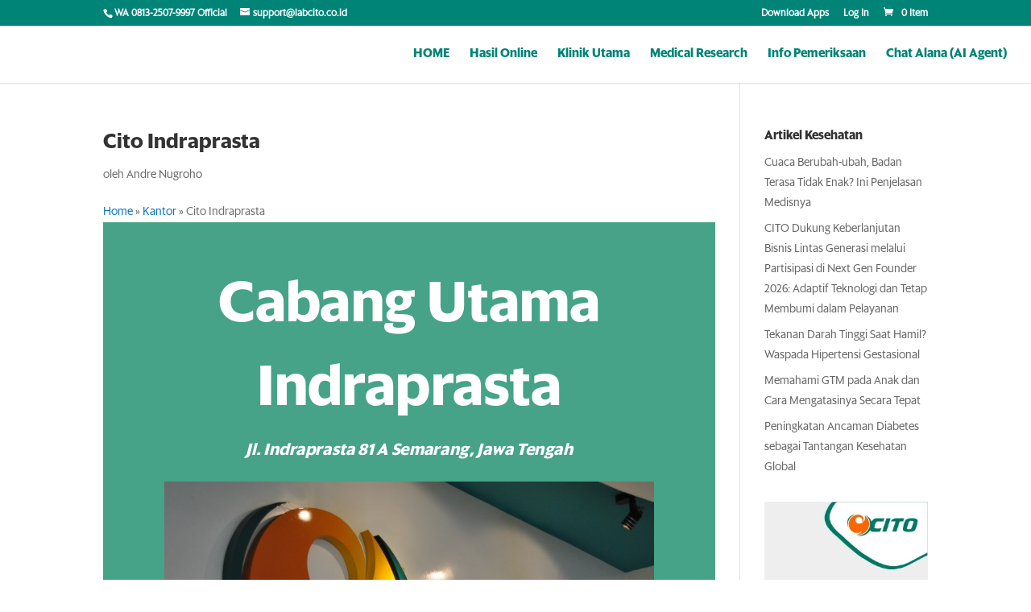

--- FILE ---
content_type: text/html; charset=UTF-8
request_url: https://labcito.co.id/cito-indraprasta/
body_size: 14729
content:
<!DOCTYPE html>
<html lang="id-ID">
	
<head> 
	<!-- Meta Pixel Code -->

<script>// <![CDATA[ !function(f,b,e,v,n,t,s) {if(f.fbq)return;n=f.fbq=function(){n.callMethod? n.callMethod.apply(n,arguments):n.queue.push(arguments)}; if(!f._fbq)f._fbq=n;n.push=n;n.loaded=!0;n.version='2.0'; n.queue=[];t=b.createElement(e);t.async=!0; t.src=v;s=b.getElementsByTagName(e)[0]; s.parentNode.insertBefore(t,s)}(window, document,'script', 'https://connect.facebook.net/en_US/fbevents.js'); fbq('init', '2356938437950798'); fbq('track', 'PageView'); // ]]></script>

<noscript><img height="1" width="1" style="display:none" src="https://www.facebook.com/tr?id=2356938437950798&ev=PageView&noscript=1" /></noscript>
<!-- End Meta Pixel Code -->
	<meta name="facebook-domain-verification" content="gfm8t22fhsrnr73wmaur7821mllrt7" />
<meta http-equiv="X-UA-Compatible" content="IE=edge">
	<link rel="pingback" href="https://labcito.co.id/xmlrpc.php" />

	<script type="text/javascript">
		document.documentElement.className = 'js';
	</script>

	<title>Cito Indraprasta - Laboratorium Medis - Klinik Utama CITO</title>
<style id="et-divi-userfonts">@font-face { font-family: "Sanomat Bold"; font-display: swap;  src: url("https://labcito.co.id/wp-content/uploads/et-fonts/SanomatSans-Bold.otf") format("opentype"); }@font-face { font-family: "Sanomat Regular"; font-display: swap;  src: url("https://labcito.co.id/wp-content/uploads/et-fonts/SanomatSans-Regular.otf") format("opentype"); }</style>

<meta name="description" content="Cito Cabang Indraprasta merupakan Laboratorium tingkat Utama yang dapat melayani seluruh kebutuhan anda mengenai pemeriksaan kesehatan dan medical check up"/>
<link rel="canonical" href="https://labcito.co.id/cito-indraprasta/" />
<meta property="og:locale" content="id_ID" />
<meta property="og:type" content="article" />
<meta property="og:title" content="Cito Indraprasta - Laboratorium Medis - Klinik Utama CITO" />
<meta property="og:description" content="Cito Cabang Indraprasta merupakan Laboratorium tingkat Utama yang dapat melayani seluruh kebutuhan anda mengenai pemeriksaan kesehatan dan medical check up" />
<meta property="og:url" content="https://labcito.co.id/cito-indraprasta/" />
<meta property="og:site_name" content="Laboratorium Medis - Klinik Utama CITO" />
<meta property="article:publisher" content="https://fb.me/labcito" />
<meta property="article:section" content="Kantor" />
<meta property="article:published_time" content="2015-04-09T03:18:05+07:00" />
<meta property="article:modified_time" content="2024-07-09T01:57:39+07:00" />
<meta property="og:updated_time" content="2024-07-09T01:57:39+07:00" />
<meta name="twitter:card" content="summary" />
<meta name="twitter:description" content="Cito Cabang Indraprasta merupakan Laboratorium tingkat Utama yang dapat melayani seluruh kebutuhan anda mengenai pemeriksaan kesehatan dan medical check up" />
<meta name="twitter:title" content="Cito Indraprasta - Laboratorium Medis - Klinik Utama CITO" />
<script type='application/ld+json' class='yoast-schema-graph yoast-schema-graph--main'>{"@context":"https://schema.org","@graph":[{"@type":"Organization","@id":"https://labcito.co.id/#organization","name":"Laboratorium Medis & Klinik Utama CITO","url":"https://labcito.co.id/","sameAs":["https://fb.me/labcito","https://instagram.com/labcito","https://youtube.com/@tvcito"],"logo":{"@type":"ImageObject","@id":"https://labcito.co.id/#logo","url":"https://labcito.co.id/wp-content/uploads/2022/01/WhatsApp_Image_2021-02-09_at_11.52.01-removebg-preview.png","width":547,"height":225,"caption":"Laboratorium Medis & Klinik Utama CITO"},"image":{"@id":"https://labcito.co.id/#logo"}},{"@type":"WebSite","@id":"https://labcito.co.id/#website","url":"https://labcito.co.id/","name":"Laboratorium Medis - Klinik Utama CITO","publisher":{"@id":"https://labcito.co.id/#organization"},"potentialAction":{"@type":"SearchAction","target":"https://labcito.co.id/?s={search_term_string}","query-input":"required name=search_term_string"}},{"@type":"WebPage","@id":"https://labcito.co.id/cito-indraprasta/#webpage","url":"https://labcito.co.id/cito-indraprasta/","inLanguage":"id-ID","name":"Cito Indraprasta - Laboratorium Medis - Klinik Utama CITO","isPartOf":{"@id":"https://labcito.co.id/#website"},"datePublished":"2015-04-09T03:18:05+07:00","dateModified":"2024-07-09T01:57:39+07:00","description":"Cito Cabang Indraprasta merupakan Laboratorium tingkat Utama yang dapat melayani seluruh kebutuhan anda mengenai pemeriksaan kesehatan dan medical check up","breadcrumb":{"@id":"https://labcito.co.id/cito-indraprasta/#breadcrumb"}},{"@type":"BreadcrumbList","@id":"https://labcito.co.id/cito-indraprasta/#breadcrumb","itemListElement":[{"@type":"ListItem","position":1,"item":{"@type":"WebPage","@id":"https://labcito.co.id/","url":"https://labcito.co.id/","name":"Home"}},{"@type":"ListItem","position":2,"item":{"@type":"WebPage","@id":"https://labcito.co.id/category/kantor/","url":"https://labcito.co.id/category/kantor/","name":"Kantor"}},{"@type":"ListItem","position":3,"item":{"@type":"WebPage","@id":"https://labcito.co.id/cito-indraprasta/","url":"https://labcito.co.id/cito-indraprasta/","name":"Cito Indraprasta"}}]},{"@type":"Article","@id":"https://labcito.co.id/cito-indraprasta/#article","isPartOf":{"@id":"https://labcito.co.id/cito-indraprasta/#webpage"},"author":{"@id":"https://labcito.co.id/#/schema/person/852b2d49ec95f6cfff5ab064b86845a0"},"headline":"Cito Indraprasta","datePublished":"2015-04-09T03:18:05+07:00","dateModified":"2024-07-09T01:57:39+07:00","commentCount":0,"mainEntityOfPage":{"@id":"https://labcito.co.id/cito-indraprasta/#webpage"},"publisher":{"@id":"https://labcito.co.id/#organization"},"articleSection":"Kantor"},{"@type":["Person"],"@id":"https://labcito.co.id/#/schema/person/852b2d49ec95f6cfff5ab064b86845a0","name":"Andre Nugroho","image":{"@type":"ImageObject","@id":"https://labcito.co.id/#authorlogo","url":"https://secure.gravatar.com/avatar/31f160c124c79768f3ffcbc39c135f4a?s=96&d=mm&r=g","caption":"Andre Nugroho"},"sameAs":[]}]}</script>
<!-- / Yoast SEO Premium plugin. -->

<link rel='dns-prefetch' href='//ajax.googleapis.com' />
<link rel='dns-prefetch' href='//fonts.googleapis.com' />
<link rel='dns-prefetch' href='//s.w.org' />
<link rel="alternate" type="application/rss+xml" title="Laboratorium Medis - Klinik Utama CITO &raquo; Feed" href="https://labcito.co.id/feed/" />
<link rel="alternate" type="application/rss+xml" title="Laboratorium Medis - Klinik Utama CITO &raquo; Umpan Komentar" href="https://labcito.co.id/comments/feed/" />
		<script type="text/javascript">
			window._wpemojiSettings = {"baseUrl":"https:\/\/s.w.org\/images\/core\/emoji\/13.0.0\/72x72\/","ext":".png","svgUrl":"https:\/\/s.w.org\/images\/core\/emoji\/13.0.0\/svg\/","svgExt":".svg","source":{"concatemoji":"https:\/\/labcito.co.id\/wp-includes\/js\/wp-emoji-release.min.js?ver=5.5.17"}};
			!function(e,a,t){var n,r,o,i=a.createElement("canvas"),p=i.getContext&&i.getContext("2d");function s(e,t){var a=String.fromCharCode;p.clearRect(0,0,i.width,i.height),p.fillText(a.apply(this,e),0,0);e=i.toDataURL();return p.clearRect(0,0,i.width,i.height),p.fillText(a.apply(this,t),0,0),e===i.toDataURL()}function c(e){var t=a.createElement("script");t.src=e,t.defer=t.type="text/javascript",a.getElementsByTagName("head")[0].appendChild(t)}for(o=Array("flag","emoji"),t.supports={everything:!0,everythingExceptFlag:!0},r=0;r<o.length;r++)t.supports[o[r]]=function(e){if(!p||!p.fillText)return!1;switch(p.textBaseline="top",p.font="600 32px Arial",e){case"flag":return s([127987,65039,8205,9895,65039],[127987,65039,8203,9895,65039])?!1:!s([55356,56826,55356,56819],[55356,56826,8203,55356,56819])&&!s([55356,57332,56128,56423,56128,56418,56128,56421,56128,56430,56128,56423,56128,56447],[55356,57332,8203,56128,56423,8203,56128,56418,8203,56128,56421,8203,56128,56430,8203,56128,56423,8203,56128,56447]);case"emoji":return!s([55357,56424,8205,55356,57212],[55357,56424,8203,55356,57212])}return!1}(o[r]),t.supports.everything=t.supports.everything&&t.supports[o[r]],"flag"!==o[r]&&(t.supports.everythingExceptFlag=t.supports.everythingExceptFlag&&t.supports[o[r]]);t.supports.everythingExceptFlag=t.supports.everythingExceptFlag&&!t.supports.flag,t.DOMReady=!1,t.readyCallback=function(){t.DOMReady=!0},t.supports.everything||(n=function(){t.readyCallback()},a.addEventListener?(a.addEventListener("DOMContentLoaded",n,!1),e.addEventListener("load",n,!1)):(e.attachEvent("onload",n),a.attachEvent("onreadystatechange",function(){"complete"===a.readyState&&t.readyCallback()})),(n=t.source||{}).concatemoji?c(n.concatemoji):n.wpemoji&&n.twemoji&&(c(n.twemoji),c(n.wpemoji)))}(window,document,window._wpemojiSettings);
		</script>
		<meta content="Divi v.4.6.5" name="generator"/><style type="text/css">
img.wp-smiley,
img.emoji {
	display: inline !important;
	border: none !important;
	box-shadow: none !important;
	height: 1em !important;
	width: 1em !important;
	margin: 0 .07em !important;
	vertical-align: -0.1em !important;
	background: none !important;
	padding: 0 !important;
}
</style>
	<link rel='stylesheet' id='wp-block-library-css'  href='https://labcito.co.id/wp-includes/css/dist/block-library/style.min.css?ver=5.5.17' type='text/css' media='all' />
<link rel='stylesheet' id='wc-block-vendors-style-css'  href='https://labcito.co.id/wp-content/plugins/woocommerce/packages/woocommerce-blocks/build/vendors-style.css?ver=3.4.0' type='text/css' media='all' />
<link rel='stylesheet' id='wc-block-style-css'  href='https://labcito.co.id/wp-content/plugins/woocommerce/packages/woocommerce-blocks/build/style.css?ver=3.4.0' type='text/css' media='all' />
<link rel='stylesheet' id='cf7-styler-for-divi-css'  href='https://labcito.co.id/wp-content/plugins/cf7-styler-for-divi/dist/css/builder4.css?ver=2.3.4' type='text/css' media='all' />
<link rel='stylesheet' id='contact-form-7-css'  href='https://labcito.co.id/wp-content/plugins/contact-form-7/includes/css/styles.css?ver=5.3' type='text/css' media='all' />
<link rel='stylesheet' id='jquery-ui-theme-css'  href='https://ajax.googleapis.com/ajax/libs/jqueryui/1.11.4/themes/ui-darkness/jquery-ui.min.css?ver=1.11.4' type='text/css' media='all' />
<link rel='stylesheet' id='jquery-ui-timepicker-css'  href='https://labcito.co.id/wp-content/plugins/contact-form-7-datepicker/js/jquery-ui-timepicker/jquery-ui-timepicker-addon.min.css?ver=5.5.17' type='text/css' media='all' />
<link rel='stylesheet' id='wpa-css-css'  href='https://labcito.co.id/wp-content/plugins/honeypot/includes/css/wpa.css?ver=2.3.03' type='text/css' media='all' />
<link rel='stylesheet' id='woocommerce-layout-css'  href='https://labcito.co.id/wp-content/plugins/woocommerce/assets/css/woocommerce-layout.css?ver=4.6.1' type='text/css' media='all' />
<link rel='stylesheet' id='woocommerce-smallscreen-css'  href='https://labcito.co.id/wp-content/plugins/woocommerce/assets/css/woocommerce-smallscreen.css?ver=4.6.1' type='text/css' media='only screen and (max-width: 768px)' />
<link rel='stylesheet' id='woocommerce-general-css'  href='https://labcito.co.id/wp-content/plugins/woocommerce/assets/css/woocommerce.css?ver=4.6.1' type='text/css' media='all' />
<style id='woocommerce-inline-inline-css' type='text/css'>
.woocommerce form .form-row .required { visibility: visible; }
</style>
<link rel='stylesheet' id='wdcl-core-css'  href='https://labcito.co.id/wp-content/plugins/wow-carousel-for-divi-lite/assets/css/core.min.css?ver=1.2.12' type='text/css' media='all' />
<link rel='stylesheet' id='wdcl-slick-css'  href='https://labcito.co.id/wp-content/plugins/wow-carousel-for-divi-lite/assets/css/slick.min.css?ver=1.2.12' type='text/css' media='all' />
<link rel='stylesheet' id='wdcl-magnific-css'  href='https://labcito.co.id/wp-content/plugins/wow-carousel-for-divi-lite/assets/css/magnific-popup.min.css?ver=1.2.12' type='text/css' media='all' />
<link rel='stylesheet' id='mc4wp-form-themes-css'  href='https://labcito.co.id/wp-content/plugins/mailchimp-for-wp/assets/css/form-themes.css?ver=4.9.3' type='text/css' media='all' />
<link rel='stylesheet' id='xendit_pg_style-css'  href='https://labcito.co.id/wp-content/plugins/woo-xendit-virtual-accounts/assets/css/xendit-pg-style.css?ver=1.0.1' type='text/css' media='all' />
<link rel='stylesheet' id='divi-style-css'  href='https://labcito.co.id/wp-content/themes/Divi/style.css?ver=4.6.5' type='text/css' media='all' />
<link rel='stylesheet' id='wow-divi-carousel-lite-styles-css'  href='https://labcito.co.id/wp-content/plugins/wow-carousel-for-divi-lite/styles/style.min.css?ver=1.2.12' type='text/css' media='all' />
<link rel='stylesheet' id='et-builder-googlefonts-cached-css'  href='https://fonts.googleapis.com/css?family=Poppins:100,100italic,200,200italic,300,300italic,regular,italic,500,500italic,600,600italic,700,700italic,800,800italic,900,900italic|Montserrat:100,100italic,200,200italic,300,300italic,regular,italic,500,500italic,600,600italic,700,700italic,800,800italic,900,900italic&#038;subset=latin,latin-ext&#038;display=swap' type='text/css' media='all' />
<link rel='stylesheet' id='easy_table_style-css'  href='https://labcito.co.id/wp-content/plugins/easy-table/themes/default/style.css?ver=1.8' type='text/css' media='all' />
<link rel='stylesheet' id='dashicons-css'  href='https://labcito.co.id/wp-includes/css/dashicons.min.css?ver=5.5.17' type='text/css' media='all' />
<link rel='stylesheet' id='um_fonticons_ii-css'  href='https://labcito.co.id/wp-content/plugins/ultimate-member/assets/css/um-fonticons-ii.css?ver=2.1.11' type='text/css' media='all' />
<link rel='stylesheet' id='um_fonticons_fa-css'  href='https://labcito.co.id/wp-content/plugins/ultimate-member/assets/css/um-fonticons-fa.css?ver=2.1.11' type='text/css' media='all' />
<link rel='stylesheet' id='select2-css'  href='https://labcito.co.id/wp-content/plugins/ultimate-member/assets/css/select2/select2.min.css?ver=2.1.11' type='text/css' media='all' />
<link rel='stylesheet' id='um_crop-css'  href='https://labcito.co.id/wp-content/plugins/ultimate-member/assets/css/um-crop.css?ver=2.1.11' type='text/css' media='all' />
<link rel='stylesheet' id='um_modal-css'  href='https://labcito.co.id/wp-content/plugins/ultimate-member/assets/css/um-modal.css?ver=2.1.11' type='text/css' media='all' />
<link rel='stylesheet' id='um_styles-css'  href='https://labcito.co.id/wp-content/plugins/ultimate-member/assets/css/um-styles.css?ver=2.1.11' type='text/css' media='all' />
<link rel='stylesheet' id='um_profile-css'  href='https://labcito.co.id/wp-content/plugins/ultimate-member/assets/css/um-profile.css?ver=2.1.11' type='text/css' media='all' />
<link rel='stylesheet' id='um_account-css'  href='https://labcito.co.id/wp-content/plugins/ultimate-member/assets/css/um-account.css?ver=2.1.11' type='text/css' media='all' />
<link rel='stylesheet' id='um_misc-css'  href='https://labcito.co.id/wp-content/plugins/ultimate-member/assets/css/um-misc.css?ver=2.1.11' type='text/css' media='all' />
<link rel='stylesheet' id='um_fileupload-css'  href='https://labcito.co.id/wp-content/plugins/ultimate-member/assets/css/um-fileupload.css?ver=2.1.11' type='text/css' media='all' />
<link rel='stylesheet' id='um_datetime-css'  href='https://labcito.co.id/wp-content/plugins/ultimate-member/assets/css/pickadate/default.css?ver=2.1.11' type='text/css' media='all' />
<link rel='stylesheet' id='um_datetime_date-css'  href='https://labcito.co.id/wp-content/plugins/ultimate-member/assets/css/pickadate/default.date.css?ver=2.1.11' type='text/css' media='all' />
<link rel='stylesheet' id='um_datetime_time-css'  href='https://labcito.co.id/wp-content/plugins/ultimate-member/assets/css/pickadate/default.time.css?ver=2.1.11' type='text/css' media='all' />
<link rel='stylesheet' id='um_raty-css'  href='https://labcito.co.id/wp-content/plugins/ultimate-member/assets/css/um-raty.css?ver=2.1.11' type='text/css' media='all' />
<link rel='stylesheet' id='um_scrollbar-css'  href='https://labcito.co.id/wp-content/plugins/ultimate-member/assets/css/simplebar.css?ver=2.1.11' type='text/css' media='all' />
<link rel='stylesheet' id='um_tipsy-css'  href='https://labcito.co.id/wp-content/plugins/ultimate-member/assets/css/um-tipsy.css?ver=2.1.11' type='text/css' media='all' />
<link rel='stylesheet' id='um_responsive-css'  href='https://labcito.co.id/wp-content/plugins/ultimate-member/assets/css/um-responsive.css?ver=2.1.11' type='text/css' media='all' />
<link rel='stylesheet' id='um_default_css-css'  href='https://labcito.co.id/wp-content/plugins/ultimate-member/assets/css/um-old-default.css?ver=2.1.11' type='text/css' media='all' />
<link rel='stylesheet' id='um_old_css-css'  href='https://labcito.co.id/wp-content/plugins/ultimate-member/../../uploads/ultimatemember/um_old_settings.css?ver=5.5.17' type='text/css' media='all' />
<script type='text/javascript' src='https://labcito.co.id/wp-includes/js/jquery/jquery.js?ver=1.12.4-wp' id='jquery-core-js'></script>
<script type='text/javascript' src='https://labcito.co.id/wp-content/themes/Divi/core/admin/js/es6-promise.auto.min.js?ver=5.5.17' id='es6-promise-js'></script>
<script type='text/javascript' id='et-core-api-spam-recaptcha-js-extra'>
/* <![CDATA[ */
var et_core_api_spam_recaptcha = {"site_key":"","page_action":{"action":"cito_indraprasta"}};
/* ]]> */
</script>
<script type='text/javascript' src='https://labcito.co.id/wp-content/themes/Divi/core/admin/js/recaptcha.js?ver=5.5.17' id='et-core-api-spam-recaptcha-js'></script>
<script type='text/javascript' src='https://labcito.co.id/wp-content/plugins/ultimate-member/assets/js/um-gdpr.min.js?ver=2.1.11' id='um-gdpr-js'></script>
<link rel="https://api.w.org/" href="https://labcito.co.id/wp-json/" /><link rel="alternate" type="application/json" href="https://labcito.co.id/wp-json/wp/v2/posts/1999" /><link rel="EditURI" type="application/rsd+xml" title="RSD" href="https://labcito.co.id/xmlrpc.php?rsd" />
<link rel="wlwmanifest" type="application/wlwmanifest+xml" href="https://labcito.co.id/wp-includes/wlwmanifest.xml" /> 
<meta name="generator" content="WordPress 5.5.17" />
<meta name="generator" content="WooCommerce 4.6.1" />
<link rel='shortlink' href='https://labcito.co.id/?p=1999' />
<link rel="alternate" type="application/json+oembed" href="https://labcito.co.id/wp-json/oembed/1.0/embed?url=https%3A%2F%2Flabcito.co.id%2Fcito-indraprasta%2F" />
<link rel="alternate" type="text/xml+oembed" href="https://labcito.co.id/wp-json/oembed/1.0/embed?url=https%3A%2F%2Flabcito.co.id%2Fcito-indraprasta%2F&#038;format=xml" />
		<style type="text/css">
			.um_request_name {
				display: none !important;
			}
		</style>
	<meta name="viewport" content="width=device-width, initial-scale=1.0, maximum-scale=1.0, user-scalable=0" />	<noscript><style>.woocommerce-product-gallery{ opacity: 1 !important; }</style></noscript>
	<style type="text/css" id="custom-background-css">
body.custom-background { background-color: #ffffff; }
</style>
	<!-- Google tag (gtag.js) -->
<script async src="https://www.googletagmanager.com/gtag/js?id=G-CJ915SYQLE"></script>
<script>
  window.dataLayer = window.dataLayer || [];
  function gtag(){dataLayer.push(arguments);}
  gtag('js', new Date());

  gtag('config', 'G-CJ915SYQLE');
</script><link rel="icon" href="https://labcito.co.id/wp-content/uploads/2022/12/cropped-CITOFavicon2-32x32.png" sizes="32x32" />
<link rel="icon" href="https://labcito.co.id/wp-content/uploads/2022/12/cropped-CITOFavicon2-192x192.png" sizes="192x192" />
<link rel="apple-touch-icon" href="https://labcito.co.id/wp-content/uploads/2022/12/cropped-CITOFavicon2-180x180.png" />
<meta name="msapplication-TileImage" content="https://labcito.co.id/wp-content/uploads/2022/12/cropped-CITOFavicon2-270x270.png" />
<style id="et-divi-customizer-global-cached-inline-styles">body{color:#6d6d6d}body{line-height:1.8em}.woocommerce #respond input#submit,.woocommerce-page #respond input#submit,.woocommerce #content input.button,.woocommerce-page #content input.button,.woocommerce-message,.woocommerce-error,.woocommerce-info{background:#008477!important}#et_search_icon:hover,.mobile_menu_bar:before,.mobile_menu_bar:after,.et_toggle_slide_menu:after,.et-social-icon a:hover,.et_pb_sum,.et_pb_pricing li a,.et_pb_pricing_table_button,.et_overlay:before,.entry-summary p.price ins,.woocommerce div.product span.price,.woocommerce-page div.product span.price,.woocommerce #content div.product span.price,.woocommerce-page #content div.product span.price,.woocommerce div.product p.price,.woocommerce-page div.product p.price,.woocommerce #content div.product p.price,.woocommerce-page #content div.product p.price,.et_pb_member_social_links a:hover,.woocommerce .star-rating span:before,.woocommerce-page .star-rating span:before,.et_pb_widget li a:hover,.et_pb_filterable_portfolio .et_pb_portfolio_filters li a.active,.et_pb_filterable_portfolio .et_pb_portofolio_pagination ul li a.active,.et_pb_gallery .et_pb_gallery_pagination ul li a.active,.wp-pagenavi span.current,.wp-pagenavi a:hover,.nav-single a,.tagged_as a,.posted_in a{color:#008477}.et_pb_contact_submit,.et_password_protected_form .et_submit_button,.et_pb_bg_layout_light .et_pb_newsletter_button,.comment-reply-link,.form-submit .et_pb_button,.et_pb_bg_layout_light .et_pb_promo_button,.et_pb_bg_layout_light .et_pb_more_button,.woocommerce a.button.alt,.woocommerce-page a.button.alt,.woocommerce button.button.alt,.woocommerce button.button.alt.disabled,.woocommerce-page button.button.alt,.woocommerce-page button.button.alt.disabled,.woocommerce input.button.alt,.woocommerce-page input.button.alt,.woocommerce #respond input#submit.alt,.woocommerce-page #respond input#submit.alt,.woocommerce #content input.button.alt,.woocommerce-page #content input.button.alt,.woocommerce a.button,.woocommerce-page a.button,.woocommerce button.button,.woocommerce-page button.button,.woocommerce input.button,.woocommerce-page input.button,.et_pb_contact p input[type="checkbox"]:checked+label i:before,.et_pb_bg_layout_light.et_pb_module.et_pb_button{color:#008477}.footer-widget h4{color:#008477}.et-search-form,.nav li ul,.et_mobile_menu,.footer-widget li:before,.et_pb_pricing li:before,blockquote{border-color:#008477}.et_pb_counter_amount,.et_pb_featured_table .et_pb_pricing_heading,.et_quote_content,.et_link_content,.et_audio_content,.et_pb_post_slider.et_pb_bg_layout_dark,.et_slide_in_menu_container,.et_pb_contact p input[type="radio"]:checked+label i:before{background-color:#008477}a{color:#0c71c3}.nav li ul{border-color:#05a189}#top-header,#et-secondary-nav li ul{background-color:#008477}.et_header_style_centered .mobile_nav .select_page,.et_header_style_split .mobile_nav .select_page,.et_nav_text_color_light #top-menu>li>a,.et_nav_text_color_dark #top-menu>li>a,#top-menu a,.et_mobile_menu li a,.et_nav_text_color_light .et_mobile_menu li a,.et_nav_text_color_dark .et_mobile_menu li a,#et_search_icon:before,.et_search_form_container input,span.et_close_search_field:after,#et-top-navigation .et-cart-info{color:#008477}.et_search_form_container input::-moz-placeholder{color:#008477}.et_search_form_container input::-webkit-input-placeholder{color:#008477}.et_search_form_container input:-ms-input-placeholder{color:#008477}#top-menu li a{font-size:15px}body.et_vertical_nav .container.et_search_form_container .et-search-form input{font-size:15px!important}#top-menu li.current-menu-ancestor>a,#top-menu li.current-menu-item>a,#top-menu li.current_page_item>a,.et_color_scheme_red #top-menu li.current-menu-ancestor>a,.et_color_scheme_red #top-menu li.current-menu-item>a,.et_color_scheme_red #top-menu li.current_page_item>a,.et_color_scheme_pink #top-menu li.current-menu-ancestor>a,.et_color_scheme_pink #top-menu li.current-menu-item>a,.et_color_scheme_pink #top-menu li.current_page_item>a,.et_color_scheme_orange #top-menu li.current-menu-ancestor>a,.et_color_scheme_orange #top-menu li.current-menu-item>a,.et_color_scheme_orange #top-menu li.current_page_item>a,.et_color_scheme_green #top-menu li.current-menu-ancestor>a,.et_color_scheme_green #top-menu li.current-menu-item>a,.et_color_scheme_green #top-menu li.current_page_item>a{color:#ff6600}#main-footer{background-color:#008254}#footer-widgets .footer-widget a,#footer-widgets .footer-widget li a,#footer-widgets .footer-widget li a:hover{color:#ffffff}.footer-widget{color:#ffffff}#main-footer .footer-widget h4{color:#008477}.footer-widget li:before{border-color:#ffffff}.footer-widget,.footer-widget li,.footer-widget li a,#footer-info{font-size:15px}.footer-widget .et_pb_widget div,.footer-widget .et_pb_widget ul,.footer-widget .et_pb_widget ol,.footer-widget .et_pb_widget label{line-height:1.6em}#footer-widgets .footer-widget li:before{top:9px}.bottom-nav,.bottom-nav a,.bottom-nav li.current-menu-item a{color:#ffffff}#et-footer-nav .bottom-nav li.current-menu-item a{color:#ffffff}#footer-info,#footer-info a{color:#ffffff}#footer-info{font-size:13px}#footer-bottom .et-social-icon a{color:#ffffff}body .et_pb_button,.woocommerce a.button.alt,.woocommerce-page a.button.alt,.woocommerce button.button.alt,.woocommerce button.button.alt.disabled,.woocommerce-page button.button.alt,.woocommerce-page button.button.alt.disabled,.woocommerce input.button.alt,.woocommerce-page input.button.alt,.woocommerce #respond input#submit.alt,.woocommerce-page #respond input#submit.alt,.woocommerce #content input.button.alt,.woocommerce-page #content input.button.alt,.woocommerce a.button,.woocommerce-page a.button,.woocommerce button.button,.woocommerce-page button.button,.woocommerce input.button,.woocommerce-page input.button,.woocommerce #respond input#submit,.woocommerce-page #respond input#submit,.woocommerce #content input.button,.woocommerce-page #content input.button,.woocommerce-message a.button.wc-forward{font-size:16px;background-color:#007a65;border-width:0px!important;border-radius:5px}body.et_pb_button_helper_class .et_pb_button,body.et_pb_button_helper_class .et_pb_module.et_pb_button,.woocommerce.et_pb_button_helper_class a.button.alt,.woocommerce-page.et_pb_button_helper_class a.button.alt,.woocommerce.et_pb_button_helper_class button.button.alt,.woocommerce.et_pb_button_helper_class button.button.alt.disabled,.woocommerce-page.et_pb_button_helper_class button.button.alt,.woocommerce-page.et_pb_button_helper_class button.button.alt.disabled,.woocommerce.et_pb_button_helper_class input.button.alt,.woocommerce-page.et_pb_button_helper_class input.button.alt,.woocommerce.et_pb_button_helper_class #respond input#submit.alt,.woocommerce-page.et_pb_button_helper_class #respond input#submit.alt,.woocommerce.et_pb_button_helper_class #content input.button.alt,.woocommerce-page.et_pb_button_helper_class #content input.button.alt,.woocommerce.et_pb_button_helper_class a.button,.woocommerce-page.et_pb_button_helper_class a.button,.woocommerce.et_pb_button_helper_class button.button,.woocommerce-page.et_pb_button_helper_class button.button,.woocommerce.et_pb_button_helper_class input.button,.woocommerce-page.et_pb_button_helper_class input.button,.woocommerce.et_pb_button_helper_class #respond input#submit,.woocommerce-page.et_pb_button_helper_class #respond input#submit,.woocommerce.et_pb_button_helper_class #content input.button,.woocommerce-page.et_pb_button_helper_class #content input.button{color:#ffffff}body .et_pb_button:after,.woocommerce a.button.alt:after,.woocommerce-page a.button.alt:after,.woocommerce button.button.alt:after,.woocommerce-page button.button.alt:after,.woocommerce input.button.alt:after,.woocommerce-page input.button.alt:after,.woocommerce #respond input#submit.alt:after,.woocommerce-page #respond input#submit.alt:after,.woocommerce #content input.button.alt:after,.woocommerce-page #content input.button.alt:after,.woocommerce a.button:after,.woocommerce-page a.button:after,.woocommerce button.button:after,.woocommerce-page button.button:after,.woocommerce input.button:after,.woocommerce-page input.button:after,.woocommerce #respond input#submit:after,.woocommerce-page #respond input#submit:after,.woocommerce #content input.button:after,.woocommerce-page #content input.button:after{font-size:25.6px}body .et_pb_button:hover,.woocommerce a.button.alt:hover,.woocommerce-page a.button.alt:hover,.woocommerce button.button.alt:hover,.woocommerce button.button.alt.disabled:hover,.woocommerce-page button.button.alt:hover,.woocommerce-page button.button.alt.disabled:hover,.woocommerce input.button.alt:hover,.woocommerce-page input.button.alt:hover,.woocommerce #respond input#submit.alt:hover,.woocommerce-page #respond input#submit.alt:hover,.woocommerce #content input.button.alt:hover,.woocommerce-page #content input.button.alt:hover,.woocommerce a.button:hover,.woocommerce-page a.button:hover,.woocommerce button.button:hover,.woocommerce-page button.button:hover,.woocommerce input.button:hover,.woocommerce-page input.button:hover,.woocommerce #respond input#submit:hover,.woocommerce-page #respond input#submit:hover,.woocommerce #content input.button:hover,.woocommerce-page #content input.button:hover{color:#777777!important;background-color:rgba(224,224,224,0.92)!important;border-radius:5px}h1,h2,h3,h4,h5,h6,.et_quote_content blockquote p,.et_pb_slide_description .et_pb_slide_title{font-weight:bold;font-style:normal;text-transform:none;text-decoration:none;line-height:1.5em}body #page-container .et_slide_in_menu_container{background:#cd9f34}@media only screen and (min-width:981px){.et_header_style_left #et-top-navigation,.et_header_style_split #et-top-navigation{padding:29px 0 0 0}.et_header_style_left #et-top-navigation nav>ul>li>a,.et_header_style_split #et-top-navigation nav>ul>li>a{padding-bottom:29px}.et_header_style_split .centered-inline-logo-wrap{width:58px;margin:-58px 0}.et_header_style_split .centered-inline-logo-wrap #logo{max-height:58px}.et_pb_svg_logo.et_header_style_split .centered-inline-logo-wrap #logo{height:58px}.et_header_style_centered #top-menu>li>a{padding-bottom:10px}.et_header_style_slide #et-top-navigation,.et_header_style_fullscreen #et-top-navigation{padding:20px 0 20px 0!important}.et_header_style_centered #main-header .logo_container{height:58px}.et_header_style_centered.et_hide_primary_logo #main-header:not(.et-fixed-header) .logo_container,.et_header_style_centered.et_hide_fixed_logo #main-header.et-fixed-header .logo_container{height:10.44px}.et_header_style_left .et-fixed-header #et-top-navigation,.et_header_style_split .et-fixed-header #et-top-navigation{padding:28px 0 0 0}.et_header_style_left .et-fixed-header #et-top-navigation nav>ul>li>a,.et_header_style_split .et-fixed-header #et-top-navigation nav>ul>li>a{padding-bottom:28px}.et_header_style_centered header#main-header.et-fixed-header .logo_container{height:55px}.et_header_style_split #main-header.et-fixed-header .centered-inline-logo-wrap{width:55px;margin:-55px 0}.et_header_style_split .et-fixed-header .centered-inline-logo-wrap #logo{max-height:55px}.et_pb_svg_logo.et_header_style_split .et-fixed-header .centered-inline-logo-wrap #logo{height:55px}.et_header_style_slide .et-fixed-header #et-top-navigation,.et_header_style_fullscreen .et-fixed-header #et-top-navigation{padding:19px 0 19px 0!important}.et-fixed-header#top-header,.et-fixed-header#top-header #et-secondary-nav li ul{background-color:#008477}.et-fixed-header #top-menu li a{font-size:13px}.et-fixed-header #top-menu a,.et-fixed-header #et_search_icon:before,.et-fixed-header #et_top_search .et-search-form input,.et-fixed-header .et_search_form_container input,.et-fixed-header .et_close_search_field:after,.et-fixed-header #et-top-navigation .et-cart-info{color:#008477!important}.et-fixed-header .et_search_form_container input::-moz-placeholder{color:#008477!important}.et-fixed-header .et_search_form_container input::-webkit-input-placeholder{color:#008477!important}.et-fixed-header .et_search_form_container input:-ms-input-placeholder{color:#008477!important}.et-fixed-header #top-menu li.current-menu-ancestor>a,.et-fixed-header #top-menu li.current-menu-item>a,.et-fixed-header #top-menu li.current_page_item>a{color:#ff6600!important}}@media only screen and (min-width:1350px){.et_pb_row{padding:27px 0}.et_pb_section{padding:54px 0}.single.et_pb_pagebuilder_layout.et_full_width_page .et_post_meta_wrapper{padding-top:81px}.et_pb_fullwidth_section{padding:0}}h1,h1.et_pb_contact_main_title,.et_pb_title_container h1{font-size:25px}h2,.product .related h2,.et_pb_column_1_2 .et_quote_content blockquote p{font-size:21px}h3{font-size:18px}h4,.et_pb_circle_counter h3,.et_pb_number_counter h3,.et_pb_column_1_3 .et_pb_post h2,.et_pb_column_1_4 .et_pb_post h2,.et_pb_blog_grid h2,.et_pb_column_1_3 .et_quote_content blockquote p,.et_pb_column_3_8 .et_quote_content blockquote p,.et_pb_column_1_4 .et_quote_content blockquote p,.et_pb_blog_grid .et_quote_content blockquote p,.et_pb_column_1_3 .et_link_content h2,.et_pb_column_3_8 .et_link_content h2,.et_pb_column_1_4 .et_link_content h2,.et_pb_blog_grid .et_link_content h2,.et_pb_column_1_3 .et_audio_content h2,.et_pb_column_3_8 .et_audio_content h2,.et_pb_column_1_4 .et_audio_content h2,.et_pb_blog_grid .et_audio_content h2,.et_pb_column_3_8 .et_pb_audio_module_content h2,.et_pb_column_1_3 .et_pb_audio_module_content h2,.et_pb_gallery_grid .et_pb_gallery_item h3,.et_pb_portfolio_grid .et_pb_portfolio_item h2,.et_pb_filterable_portfolio_grid .et_pb_portfolio_item h2{font-size:15px}h5{font-size:13px}h6{font-size:11px}.et_pb_slide_description .et_pb_slide_title{font-size:38px}.woocommerce ul.products li.product h3,.woocommerce-page ul.products li.product h3,.et_pb_gallery_grid .et_pb_gallery_item h3,.et_pb_portfolio_grid .et_pb_portfolio_item h2,.et_pb_filterable_portfolio_grid .et_pb_portfolio_item h2,.et_pb_column_1_4 .et_pb_audio_module_content h2{font-size:13px}@media only screen and (max-width:980px){.et_header_style_centered .mobile_nav .select_page,.et_header_style_split .mobile_nav .select_page,.et_mobile_menu li a,.mobile_menu_bar:before,.et_nav_text_color_light #top-menu>li>a,.et_nav_text_color_dark #top-menu>li>a,#top-menu a,.et_mobile_menu li a,#et_search_icon:before,#et_top_search .et-search-form input,.et_search_form_container input,#et-top-navigation .et-cart-info{color:#00ae90}.et_close_search_field:after{color:#00ae90!important}.et_search_form_container input::-moz-placeholder{color:#00ae90}.et_search_form_container input::-webkit-input-placeholder{color:#00ae90}.et_search_form_container input:-ms-input-placeholder{color:#00ae90}.et_pb_section{padding:0px 0}.et_pb_section.et_pb_fullwidth_section{padding:0}.et_pb_row,.et_pb_column .et_pb_row_inner{padding:20px 0}}@media only screen and (max-width:767px){h1{font-size:26px}h2,.product .related h2,.et_pb_column_1_2 .et_quote_content blockquote p{font-size:22px}h3{font-size:18px}h4,.et_pb_circle_counter h3,.et_pb_number_counter h3,.et_pb_column_1_3 .et_pb_post h2,.et_pb_column_1_4 .et_pb_post h2,.et_pb_blog_grid h2,.et_pb_column_1_3 .et_quote_content blockquote p,.et_pb_column_3_8 .et_quote_content blockquote p,.et_pb_column_1_4 .et_quote_content blockquote p,.et_pb_blog_grid .et_quote_content blockquote p,.et_pb_column_1_3 .et_link_content h2,.et_pb_column_3_8 .et_link_content h2,.et_pb_column_1_4 .et_link_content h2,.et_pb_blog_grid .et_link_content h2,.et_pb_column_1_3 .et_audio_content h2,.et_pb_column_3_8 .et_audio_content h2,.et_pb_column_1_4 .et_audio_content h2,.et_pb_blog_grid .et_audio_content h2,.et_pb_column_3_8 .et_pb_audio_module_content h2,.et_pb_column_1_3 .et_pb_audio_module_content h2,.et_pb_gallery_grid .et_pb_gallery_item h3,.et_pb_portfolio_grid .et_pb_portfolio_item h2,.et_pb_filterable_portfolio_grid .et_pb_portfolio_item h2{font-size:15px}.et_pb_slider.et_pb_module .et_pb_slides .et_pb_slide_description .et_pb_slide_title{font-size:39px}.woocommerce ul.products li.product h3,.woocommerce-page ul.products li.product h3,.et_pb_gallery_grid .et_pb_gallery_item h3,.et_pb_portfolio_grid .et_pb_portfolio_item h2,.et_pb_filterable_portfolio_grid .et_pb_portfolio_item h2,.et_pb_column_1_4 .et_pb_audio_module_content h2{font-size:13px}h5{font-size:13px}h6{font-size:12px}.et_pb_section{padding:8px 0}.et_pb_section.et_pb_fullwidth_section{padding:0}.et_pb_row,.et_pb_column .et_pb_row_inner{padding:29px 0}}	h1,h2,h3,h4,h5,h6{font-family:'Sanomat Bold',Helvetica,Arial,Lucida,sans-serif}body,input,textarea,select{font-family:'Sanomat Regular',Helvetica,Arial,Lucida,sans-serif}.et_pb_button{font-family:'Sanomat Bold',Helvetica,Arial,Lucida,sans-serif}#main-header,#et-top-navigation{font-family:'Sanomat Bold',Helvetica,Arial,Lucida,sans-serif}#top-header .container{font-family:'Sanomat Regular',Helvetica,Arial,Lucida,sans-serif}#responsive-form{max-width:600px;margin:0 auto;width:100%}.form-row{width:100%}.column-half,.column-full{float:left;position:relative;padding:0.65rem;width:100%;-webkit-box-sizing:border-box;-moz-box-sizing:border-box;box-sizing:border-box}.clearfix:after{content:"";display:table;clear:both}@media only screen and (min-width:48em){.column-half{width:50%}}@media only screen and (max-width:980px){.four-columns .et_pb_column{width:25%!important}}@media (max-width:980px){.et_non_fixed_nav.et_transparent_nav #main-header,.et_non_fixed_nav.et_transparent_nav #top-header,.et_fixed_nav #main-header,.et_fixed_nav #top-header{position:fixed}}.et_mobile_menu{overflow:scroll!important;max-height:83vh}#main-header{top:31px!important}.wpcf7 input[type="text"],.wpcf7 input[type="email"],.wpcf7 textarea{width:100%;padding:8px;border:1px solid #ccc;border-radius:3px;-webkit-box-sizing:border-box;-moz-box-sizing:border-box;box-sizing:border-box}.wpcf7 input[type="text"]:focus{background:#fff}.wpcf7-submit{float:right;background:#007144;color:#fff;text-transform:uppercase;border:none;padding:8px 20px;cursor:pointer}.wpcf7-submit:hover{background:#ff0000}span.wpcf7-not-valid-tip{text-shadow:none;font-size:12px;color:#fff;background:#ff0000;padding:5px}div.wpcf7-validation-errors{text-shadow:none;border:transparent;background:#f9cd00;padding:5px;color:#9C6533;text-align:center;margin:0;font-size:12px}div.wpcf7-mail-sent-ok{text-align:center;text-shadow:none;padding:5px;font-size:12px;background:#007144;border-color:#007144;color:#fff;margin:0}@media (min-width:981px){.search #left-area{width:64.833%}.search #sidebar{width:29.666%;border-left:1px solid #e2e2e2}.search #main-content .container:before{display:none!important}}.search .et_pb_post a img{padding-bottom:25px}.search h2{font-size:34px;font-weight:bold}.search h4.widgettitle{font-size:22px;font-weight:bold}.search #sidebar .et_pb_widget{padding:25px;margin-bottom:18.54%}.search #content-area{padding-bottom:50px}#sidebar{position:relative;z-index:20}#sidebar a{pointer-events:auto;position:relative;z-index:30}‪#‎top‬-menu .menu-item-has-children>a:first-child{padding-right:0px;padding-bottom:17px!important}#top-menu .menu-item-has-children>a:first-child:after{content:'';margin-top:-2px}#top-menu .menu-item-has-children{padding-right:0px}.single #page-container,.page #page-container{padding-top:100px!important}.home #page-container{padding-top:100px!important}@media only screen and (max-width:1080px){.three-coloumns .et_pb_column{width:33%!important}}#et-footer-nav .container #menu-bot-menu.bottom-nav{text-align:left}@media (max-width:980px){.bottom-nav{display:block;text-align:left}}@media (max-width:980px){.bottom-nav li{display:block}}.bottom-nav li{font-weight:300!important}.et_pb_image_10{margin-left:unset!important}.et_pb_image_11{margin-left:unset!important}@media (max-width:980px){#footer-info,.et-social-icons{text-align:left!important}}.et-social-icons li{margin-left:0px!important;margin-right:10px!important}@media only screen and (max-width:1080px){.two-coloumns .et_pb_column{width:47%!important}}@media (max-width:980px){.et_pb_column_5,.et_pb_column_6{margin-left:5px!important;margin-right:5px!important}}img{pointer-events:auto}body .et_pb_scroll_top{bottom:165px!important}</style></head>
<body class="post-template-default single single-post postid-1999 single-format-standard custom-background theme-Divi woocommerce-no-js et_button_no_icon et_pb_button_helper_class et_fullwidth_nav et_fixed_nav et_show_nav et_hide_primary_logo et_hide_fixed_logo et_hide_mobile_logo et_secondary_nav_enabled et_secondary_nav_two_panels et_primary_nav_dropdown_animation_fade et_secondary_nav_dropdown_animation_fade et_header_style_left et_pb_footer_columns4 et_pb_gutter osx et_pb_gutters2 et_pb_pagebuilder_layout et_smooth_scroll et_right_sidebar et_divi_theme et-db et_minified_js et_minified_css">
	<div id="page-container">

					<div id="top-header">
			<div class="container clearfix">

			
				<div id="et-info">
									<a href="https://wa.me/6281325079997?text=Halo%20Cito,%20Saya%20mau%20bertanya.."><span id="et-info-phone">WA 0813-2507-9997 Official </span>
				
									<a href="mailto:support@labcito.co.id"><span id="et-info-email">support@labcito.co.id</span></a>
				
								</div> <!-- #et-info -->

			
				<div id="et-secondary-menu">
				<ul id="et-secondary-nav" class="menu"><li class="menu-item menu-item-type-custom menu-item-object-custom menu-item-home menu-item-38879"><a href="https://labcito.co.id#downbc">Download Apps</a></li>
<li class="menu-item menu-item-type-post_type menu-item-object-page menu-item-27299"><a href="https://labcito.co.id/account/">Log In</a></li>
</ul><a href="https://labcito.co.id/daftar-pesan/" class="et-cart-info">
				<span>0 Item</span>
			</a>				</div> <!-- #et-secondary-menu -->

			</div> <!-- .container -->
		</div> <!-- #top-header -->
		
	
			<header id="main-header" data-height-onload="58">
			<div class="container clearfix et_menu_container">
							<div class="logo_container">
					<span class="logo_helper"></span>
					<a href="https://labcito.co.id/">
						<img src="https://labcito.co.id/wp-content/uploads/2022/12/CITOIJOLUMUT.png" alt="Laboratorium Medis - Klinik Utama CITO" id="logo" data-height-percentage="54" />
					</a>
				</div>
							<div id="et-top-navigation" data-height="58" data-fixed-height="55">
											<nav id="top-menu-nav">
						<ul id="top-menu" class="nav"><li id="menu-item-44262" class="menu-item menu-item-type-custom menu-item-object-custom menu-item-home menu-item-44262"><a href="https://labcito.co.id">HOME</a></li>
<li id="menu-item-44267" class="menu-item menu-item-type-custom menu-item-object-custom menu-item-44267"><a href="https://hasil.labcito.co.id">Hasil Online</a></li>
<li id="menu-item-44264" class="menu-item menu-item-type-custom menu-item-object-custom menu-item-44264"><a href="https://citoklinik.co.id">Klinik Utama</a></li>
<li id="menu-item-44265" class="menu-item menu-item-type-custom menu-item-object-custom menu-item-44265"><a href="https://risetmediscito.com">Medical Research</a></li>
<li id="menu-item-44263" class="menu-item menu-item-type-custom menu-item-object-custom menu-item-44263"><a href="https://labcito.co.id/indeks-pemeriksaan">Info Pemeriksaan</a></li>
<li id="menu-item-46469" class="menu-item menu-item-type-custom menu-item-object-custom menu-item-46469"><a href="https://labcito.co.id/cvba">Chat Alana (AI Agent)</a></li>
</ul>						</nav>
					
					
					
					
					<div id="et_mobile_nav_menu">
				<div class="mobile_nav closed">
					<span class="select_page">Pilih Laman</span>
					<span class="mobile_menu_bar mobile_menu_bar_toggle"></span>
				</div>
			</div>				</div> <!-- #et-top-navigation -->
			</div> <!-- .container -->
			<div class="et_search_outer">
				<div class="container et_search_form_container">
					<form role="search" method="get" class="et-search-form" action="https://labcito.co.id/">
					<input type="search" class="et-search-field" placeholder="Cari &hellip;" value="" name="s" title="Mencari:" />					</form>
					<span class="et_close_search_field"></span>
				</div>
			</div>
		</header> <!-- #main-header -->
			<div id="et-main-area">
	
<div id="main-content">
		<div class="container">
		<div id="content-area" class="clearfix">
			<div id="left-area">
											<article id="post-1999" class="et_pb_post post-1999 post type-post status-publish format-standard hentry category-kantor">
											<div class="et_post_meta_wrapper">
							<h1 class="entry-title">Cito Indraprasta</h1>

						<p class="post-meta"> oleh <span class="author vcard"><a href="https://labcito.co.id/author/andre/" title="Postingan oleh Andre Nugroho" rel="author">Andre Nugroho</a></span></p><p id="breadcrumbs"><span><span><a href="https://labcito.co.id/" >Home</a> » <span><a href="https://labcito.co.id/category/kantor/" >Kantor</a> » <span class="breadcrumb_last" aria-current="page">Cito Indraprasta</span></span></span></span></p>
												</div> <!-- .et_post_meta_wrapper -->
				
					<div class="entry-content">
					<div id="et-boc" class="et-boc">
			
		<div class="et-l et-l--post">
			<div class="et_builder_inner_content et_pb_gutters3"><div class="et_pb_section et_pb_section_0 et_pb_with_background et_section_regular" >
				
				
				
				
					<div class="et_pb_row et_pb_row_0">
				<div class="et_pb_column et_pb_column_4_4 et_pb_column_0  et_pb_css_mix_blend_mode_passthrough et-last-child">
				
				
				<div class="et_pb_module et_pb_text et_pb_text_0  et_pb_text_align_center et_pb_bg_layout_dark">
				
				
				<div class="et_pb_text_inner"><h1 style="font-size: 72px;">Cabang Utama Indraprasta</h1>
<h2><em>Jl. Indraprasta 81 A Semarang, Jawa Tengah
</em></h2></div>
			</div> <!-- .et_pb_text --><div class="et_pb_module et_pb_image et_pb_image_0 et_animated et-waypoint">
				
				
				<span class="et_pb_image_wrap "><img loading="lazy" src="http://labcito.co.id/wp-content/uploads/2015/04/cito_indraprasta.jpg" alt="" title="" height="auto" width="auto" srcset="https://labcito.co.id/wp-content/uploads/2015/04/cito_indraprasta-e1438245740531.jpg 860w, https://labcito.co.id/wp-content/uploads/2015/04/cito_indraprasta-e1438245740531-510x340.jpg 510w, https://labcito.co.id/wp-content/uploads/2015/04/cito_indraprasta-e1438245740531-300x200.jpg 300w" sizes="(max-width: 860px) 100vw, 860px" class="wp-image-2008" /></span>
			</div><div class="et_pb_module et_pb_text et_pb_text_1  et_pb_text_align_left et_pb_bg_layout_dark">
				
				
				<div class="et_pb_text_inner"><h3>CITO Cabang Utama Indraprasta</h3>
Mulai beroperasi sejak Tanggal 10 April 1967

<strong>Jam Pelayanan :</strong>
Senin-Jum&#8217;at : 06.00 &#8211; 21.30
Sabtu : 06.00 &#8211; 18.00
Minggu : 07.00 &#8211; 13.00
<strong>Fasilitas lainnya</strong> :
Pembayaran melalui EDC &amp; Tersedia berbagai kerjasama / Merchant dengan penawaran menarik</div>
			</div> <!-- .et_pb_text -->
			</div> <!-- .et_pb_column -->
				
				
			</div> <!-- .et_pb_row --><div class="et_pb_row et_pb_row_1">
				<div class="et_pb_column et_pb_column_1_3 et_pb_column_1  et_pb_css_mix_blend_mode_passthrough">
				
				
				<div class="et_pb_module et_pb_blurb et_pb_blurb_0  et_pb_text_align_left  et_pb_blurb_position_left et_pb_bg_layout_dark">
				
				
				<div class="et_pb_blurb_content">
					<div class="et_pb_main_blurb_image"><span class="et_pb_image_wrap"><span class="et-waypoint et_pb_animation_left et-pb-icon"></span></span></div>
					<div class="et_pb_blurb_container">
						<h4 class="et_pb_module_header"><span>FASILITAS &amp; PELAYANAN</span></h4>
						<div class="et_pb_blurb_description">Layanan Cepat CITO
Layanan CITO Mobile
Klinik/Balai Pengobatan CT Klinik
Apotek CITO Farma
Praktek Dokter UMUM
Praktek dan Konsultasi Spesialis</div>
					</div>
				</div> <!-- .et_pb_blurb_content -->
			</div> <!-- .et_pb_blurb -->
			</div> <!-- .et_pb_column --><div class="et_pb_column et_pb_column_1_3 et_pb_column_2  et_pb_css_mix_blend_mode_passthrough">
				
				
				<div class="et_pb_module et_pb_blurb et_pb_blurb_1  et_pb_text_align_left  et_pb_blurb_position_top et_pb_bg_layout_dark">
				
				
				<div class="et_pb_blurb_content">
					
					<div class="et_pb_blurb_container">
						<h4 class="et_pb_module_header"><span>LABORATORIUM</span></h4>
						<div class="et_pb_blurb_description">Hematologi
Kimia Klinik
Immun/Serologi
Urinalisa
Mikrobiologi
Pap Smear/Patologi Anatomi</div>
					</div>
				</div> <!-- .et_pb_blurb_content -->
			</div> <!-- .et_pb_blurb -->
			</div> <!-- .et_pb_column --><div class="et_pb_column et_pb_column_1_3 et_pb_column_3  et_pb_css_mix_blend_mode_passthrough et-last-child">
				
				
				<div class="et_pb_module et_pb_blurb et_pb_blurb_2  et_pb_text_align_left  et_pb_blurb_position_top et_pb_bg_layout_dark">
				
				
				<div class="et_pb_blurb_content">
					
					<div class="et_pb_blurb_container">
						<h4 class="et_pb_module_header"><span>PENUNJANG</span></h4>
						<div class="et_pb_blurb_description">Radiologi
Radiologi Kontras
Audiometri
Autospirometri
Elektrokardiografi
Treadmill
Ruang Analisa Sperma</div>
					</div>
				</div> <!-- .et_pb_blurb_content -->
			</div> <!-- .et_pb_blurb -->
			</div> <!-- .et_pb_column -->
				
				
			</div> <!-- .et_pb_row -->
				
				
			</div> <!-- .et_pb_section -->		</div><!-- .et_builder_inner_content -->
	</div><!-- .et-l -->
	
			
		</div><!-- #et-boc -->
							</div> <!-- .entry-content -->
					<div class="et_post_meta_wrapper">
										</div> <!-- .et_post_meta_wrapper -->
				</article> <!-- .et_pb_post -->

						</div> <!-- #left-area -->

				<div id="sidebar">
		
		<div id="recent-posts-2" class="et_pb_widget widget_recent_entries">
		<h4 class="widgettitle">Artikel Kesehatan</h4>
		<ul>
											<li>
					<a href="https://labcito.co.id/cuaca-berubah-ubah-badan-terasa-tidak-enak/">Cuaca Berubah-ubah, Badan Terasa Tidak Enak? Ini Penjelasan Medisnya</a>
									</li>
											<li>
					<a href="https://labcito.co.id/cito-dukung-keberlanjutan-bisnis-lintas-generasi-next-gen-founder/">CITO Dukung Keberlanjutan Bisnis Lintas Generasi melalui Partisipasi di Next Gen Founder 2026: Adaptif Teknologi dan Tetap Membumi dalam Pelayanan</a>
									</li>
											<li>
					<a href="https://labcito.co.id/hipertensi-gestasional/">Tekanan Darah Tinggi Saat Hamil? Waspada Hipertensi Gestasional</a>
									</li>
											<li>
					<a href="https://labcito.co.id/gtm-pada-anak/">Memahami GTM pada Anak dan Cara Mengatasinya Secara Tepat</a>
									</li>
											<li>
					<a href="https://labcito.co.id/ancaman-diabetes/">Peningkatan Ancaman Diabetes sebagai Tantangan Kesehatan Global</a>
									</li>
					</ul>

		</div> <!-- end .et_pb_widget --><div id="media_image-7" class="et_pb_widget widget_media_image"><a href="https://play.google.com/store/apps/details?id=com.labcito.berandacito&#038;hl=id"><img width="300" height="800" src="https://labcito.co.id/wp-content/uploads/2025/11/Banner-Beranda-CITO-800-x-300-2.webp" class="image wp-image-48852  attachment-full size-full" alt="" loading="lazy" style="max-width: 100%; height: auto;" /></a></div> <!-- end .et_pb_widget -->	</div> <!-- end #sidebar -->
		</div> <!-- #content-area -->
	</div> <!-- .container -->
	</div> <!-- #main-content -->


	<span class="et_pb_scroll_top et-pb-icon"></span>


			<footer id="main-footer">
				
<div class="container">
    <div id="footer-widgets" class="clearfix">
		<div class="footer-widget"><div id="media_image-5" class="fwidget et_pb_widget widget_media_image"><a href="https://labcito.co.id/"><img width="300" height="91" src="https://labcito.co.id/wp-content/uploads/2022/12/CITOIJOLUMUTWHITE-300x91.png" class="image wp-image-39522  attachment-medium size-medium" alt="CITO" loading="lazy" style="max-width: 100%; height: auto;" /></a></div> <!-- end .fwidget --></div> <!-- end .footer-widget --><div class="footer-widget"><div id="media_image-6" class="fwidget et_pb_widget widget_media_image"><img width="1046" height="214" src="https://labcito.co.id/wp-content/uploads/2025/07/Frame-142.png" class="image wp-image-47919  attachment-full size-full" alt="" loading="lazy" style="max-width: 100%; height: auto;" srcset="https://labcito.co.id/wp-content/uploads/2025/07/Frame-142.png 1046w, https://labcito.co.id/wp-content/uploads/2025/07/Frame-142-980x200.png 980w, https://labcito.co.id/wp-content/uploads/2025/07/Frame-142-480x98.png 480w" sizes="(min-width: 0px) and (max-width: 480px) 480px, (min-width: 481px) and (max-width: 980px) 980px, (min-width: 981px) 1046px, 100vw" /></div> <!-- end .fwidget --></div> <!-- end .footer-widget --><div class="footer-widget"><div id="text-9" class="fwidget et_pb_widget widget_text">			<div class="textwidget"><p><strong>Kantor Pusat:</strong><br />
Jl. Indraprasta 81-83 Pindirikan Lor, Semarang Tengah (50131)</p>
</div>
		</div> <!-- end .fwidget --></div> <!-- end .footer-widget --><div class="footer-widget"></div> <!-- end .footer-widget -->    </div> <!-- #footer-widgets -->
</div>    <!-- .container -->

		
				<div id="et-footer-nav">
					<div class="container">
						<ul id="menu-bot-menu" class="bottom-nav"><li id="menu-item-1954" class="menu-item menu-item-type-custom menu-item-object-custom menu-item-1954"><a href="https://labcito.co.id/karir/">Karir</a></li>
<li id="menu-item-39576" class="menu-item menu-item-type-post_type menu-item-object-page menu-item-39576"><a href="https://labcito.co.id/laboratorium-medis/">Laboratorium Medis</a></li>
<li id="menu-item-39577" class="menu-item menu-item-type-post_type menu-item-object-page menu-item-39577"><a href="https://labcito.co.id/kantor-cabang/">Kantor Cabang</a></li>
<li id="menu-item-39738" class="menu-item menu-item-type-post_type menu-item-object-page menu-item-39738"><a href="https://labcito.co.id/beli-produk/">Beli Produk</a></li>
<li id="menu-item-39578" class="menu-item menu-item-type-post_type menu-item-object-page menu-item-39578"><a href="https://labcito.co.id/artikel-kesehatan/">Artikel Kesehatan</a></li>
<li id="menu-item-47179" class="menu-item menu-item-type-taxonomy menu-item-object-category menu-item-47179"><a href="https://labcito.co.id/category/cito-news/">News</a></li>
<li id="menu-item-1237" class="menu-item menu-item-type-custom menu-item-object-custom menu-item-1237"><a href="https://labcito.co.id/privacy-policy/">Privacy Policy</a></li>
<li id="menu-item-25789" class="menu-item menu-item-type-post_type menu-item-object-page menu-item-25789"><a href="https://labcito.co.id/syarat-dan-ketentuan/">Syarat dan Ketentuan</a></li>
</ul>					</div>
				</div> <!-- #et-footer-nav -->

			
				<div id="footer-bottom">
					<div class="container clearfix">
				<ul class="et-social-icons">

	<li class="et-social-icon et-social-facebook">
		<a href="https://www.facebook.com/labcito" class="icon">
			<span>Facebook</span>
		</a>
	</li>
	<li class="et-social-icon et-social-instagram">
		<a href="https://instagram.com/labcito" class="icon">
			<span>Instagram</span>
		</a>
	</li>

</ul><div id="footer-info">PT CITO PUTRA UTAMA</div>					</div>	<!-- .container -->
				</div>
			</footer> <!-- #main-footer -->
		</div> <!-- #et-main-area -->


	</div> <!-- #page-container -->

	
<div id="um_upload_single" style="display:none"></div>
<div id="um_view_photo" style="display:none">

	<a href="javascript:void(0);" data-action="um_remove_modal" class="um-modal-close"
	   aria-label="Close view photo modal">
		<i class="um-faicon-times"></i>
	</a>

	<div class="um-modal-body photo">
		<div class="um-modal-photo"></div>
	</div>

</div>	<script type="text/javascript">
				var et_animation_data = [{"class":"et_pb_image_0","style":"fade","repeat":"once","duration":"500ms","delay":"0ms","intensity":"50%","starting_opacity":"0%","speed_curve":"ease-in-out"}];
				</script>
		<script type="text/javascript">
		(function () {
			var c = document.body.className;
			c = c.replace(/woocommerce-no-js/, 'woocommerce-js');
			document.body.className = c;
		})()
	</script>
	<script type="text/javascript">
(function($) {
$(document).ready(function() {
var newVal = 'Baca Selengkapnya';
$('.more-link').html( newVal );
});
})(jQuery);
</script>

<script type='text/javascript' id='contact-form-7-js-extra'>
/* <![CDATA[ */
var wpcf7 = {"apiSettings":{"root":"https:\/\/labcito.co.id\/wp-json\/contact-form-7\/v1","namespace":"contact-form-7\/v1"}};
/* ]]> */
</script>
<script type='text/javascript' src='https://labcito.co.id/wp-content/plugins/contact-form-7/includes/js/scripts.js?ver=5.3' id='contact-form-7-js'></script>
<script type='text/javascript' src='https://labcito.co.id/wp-includes/js/jquery/ui/core.min.js?ver=1.11.4' id='jquery-ui-core-js'></script>
<script type='text/javascript' src='https://labcito.co.id/wp-includes/js/jquery/ui/datepicker.min.js?ver=1.11.4' id='jquery-ui-datepicker-js'></script>
<script type='text/javascript' id='jquery-ui-datepicker-js-after'>
jQuery(document).ready(function(jQuery){jQuery.datepicker.setDefaults({"closeText":"Tutup","currentText":"Hari ini","monthNames":["Januari","Februari","Maret","April","Mei","Juni","Juli","Agustus","September","Oktober","November","Desember"],"monthNamesShort":["Jan","Feb","Mar","Apr","Mei","Jun","Jul","Agu","Sep","Okt","Nov","Des"],"nextText":"Berikut","prevText":"Sebelumnya","dayNames":["Minggu","Senin","Selasa","Rabu","Kamis","Jumat","Sabtu"],"dayNamesShort":["Ming","Sen","Sel","Rab","Kam","Jum","Sab"],"dayNamesMin":["M","S","S","R","K","J","S"],"dateFormat":"dd\/mm\/yy","firstDay":1,"isRTL":false});});
</script>
<script type='text/javascript' src='https://ajax.googleapis.com/ajax/libs/jqueryui/1.11.4/i18n/datepicker-id.min.js?ver=1.11.4' id='jquery-ui-id-js'></script>
<script type='text/javascript' src='https://labcito.co.id/wp-content/plugins/contact-form-7-datepicker/js/jquery-ui-timepicker/jquery-ui-timepicker-addon.min.js?ver=5.5.17' id='jquery-ui-timepicker-js'></script>
<script type='text/javascript' src='https://labcito.co.id/wp-content/plugins/contact-form-7-datepicker/js/jquery-ui-timepicker/i18n/jquery-ui-timepicker-id.js?ver=5.5.17' id='jquery-ui-timepicker-id-js'></script>
<script type='text/javascript' src='https://labcito.co.id/wp-includes/js/jquery/ui/widget.min.js?ver=1.11.4' id='jquery-ui-widget-js'></script>
<script type='text/javascript' src='https://labcito.co.id/wp-includes/js/jquery/ui/mouse.min.js?ver=1.11.4' id='jquery-ui-mouse-js'></script>
<script type='text/javascript' src='https://labcito.co.id/wp-includes/js/jquery/ui/slider.min.js?ver=1.11.4' id='jquery-ui-slider-js'></script>
<script type='text/javascript' src='https://labcito.co.id/wp-includes/js/jquery/ui/button.min.js?ver=1.11.4' id='jquery-ui-button-js'></script>
<script type='text/javascript' src='https://labcito.co.id/wp-content/plugins/contact-form-7-datepicker/js/jquery-ui-sliderAccess.js?ver=5.5.17' id='jquery-ui-slider-access-js'></script>
<script type='text/javascript' src='https://labcito.co.id/wp-content/plugins/honeypot/includes/js/wpa.js?ver=2.3.03' id='wpascript-js'></script>
<script type='text/javascript' id='wpascript-js-after'>
wpa_field_info = {"wpa_field_name":"nzypam3265","wpa_field_value":212220,"wpa_add_test":"no"}
</script>
<script type='text/javascript' src='https://labcito.co.id/wp-content/plugins/woocommerce/assets/js/jquery-blockui/jquery.blockUI.min.js?ver=2.70' id='jquery-blockui-js'></script>
<script type='text/javascript' id='wc-add-to-cart-js-extra'>
/* <![CDATA[ */
var wc_add_to_cart_params = {"ajax_url":"\/wp-admin\/admin-ajax.php","wc_ajax_url":"\/?wc-ajax=%%endpoint%%","i18n_view_cart":"Lihat keranjang","cart_url":"https:\/\/labcito.co.id\/daftar-pesan\/","is_cart":"","cart_redirect_after_add":"yes"};
/* ]]> */
</script>
<script type='text/javascript' src='https://labcito.co.id/wp-content/plugins/woocommerce/assets/js/frontend/add-to-cart.min.js?ver=4.6.1' id='wc-add-to-cart-js'></script>
<script type='text/javascript' src='https://labcito.co.id/wp-content/plugins/woocommerce/assets/js/js-cookie/js.cookie.min.js?ver=2.1.4' id='js-cookie-js'></script>
<script type='text/javascript' id='woocommerce-js-extra'>
/* <![CDATA[ */
var woocommerce_params = {"ajax_url":"\/wp-admin\/admin-ajax.php","wc_ajax_url":"\/?wc-ajax=%%endpoint%%"};
/* ]]> */
</script>
<script type='text/javascript' src='https://labcito.co.id/wp-content/plugins/woocommerce/assets/js/frontend/woocommerce.min.js?ver=4.6.1' id='woocommerce-js'></script>
<script type='text/javascript' id='wc-cart-fragments-js-extra'>
/* <![CDATA[ */
var wc_cart_fragments_params = {"ajax_url":"\/wp-admin\/admin-ajax.php","wc_ajax_url":"\/?wc-ajax=%%endpoint%%","cart_hash_key":"wc_cart_hash_9a5748de93dfc2e54708af3f5eb70ccf","fragment_name":"wc_fragments_9a5748de93dfc2e54708af3f5eb70ccf","request_timeout":"5000"};
/* ]]> */
</script>
<script type='text/javascript' src='https://labcito.co.id/wp-content/plugins/woocommerce/assets/js/frontend/cart-fragments.min.js?ver=4.6.1' id='wc-cart-fragments-js'></script>
<script type='text/javascript' src='https://labcito.co.id/wp-content/plugins/wow-carousel-for-divi-lite/assets/js/slick.min.js?ver=1.2.12' id='wdcl-slick-js'></script>
<script type='text/javascript' src='https://labcito.co.id/wp-content/plugins/wow-carousel-for-divi-lite/assets/js/jquery.magnific-popup.min.js?ver=1.2.12' id='wdcl-magnific-js'></script>
<script type='text/javascript' id='divi-custom-script-js-extra'>
/* <![CDATA[ */
var DIVI = {"item_count":"%d Item","items_count":"%d Items"};
var et_shortcodes_strings = {"previous":"Sebelumnya","next":"Lanjut"};
var et_pb_custom = {"ajaxurl":"https:\/\/labcito.co.id\/wp-admin\/admin-ajax.php","images_uri":"https:\/\/labcito.co.id\/wp-content\/themes\/Divi\/images","builder_images_uri":"https:\/\/labcito.co.id\/wp-content\/themes\/Divi\/includes\/builder\/images","et_frontend_nonce":"f4b5a733ac","subscription_failed":"Silakan, periksa ladang di bawah ini untuk memastikan anda memasukkan informasi yang benar.","et_ab_log_nonce":"01353d8e29","fill_message":"Silahkan, isi kolom berikut:","contact_error_message":"Perbaiki kesalahan-kesalahan berikut:","invalid":"Tidak valid email","captcha":"Captcha","prev":"Sebelum","previous":"Sebelumnya","next":"Berikutnya","wrong_captcha":"Anda memasukkan angka yang salah pada captcha.","wrong_checkbox":"Checkbox","ignore_waypoints":"no","is_divi_theme_used":"1","widget_search_selector":".widget_search","ab_tests":[],"is_ab_testing_active":"","page_id":"1999","unique_test_id":"","ab_bounce_rate":"5","is_cache_plugin_active":"no","is_shortcode_tracking":"","tinymce_uri":""}; var et_builder_utils_params = {"condition":{"diviTheme":true,"extraTheme":false},"scrollLocations":["app","top"],"builderScrollLocations":{"desktop":"app","tablet":"app","phone":"app"},"onloadScrollLocation":"app","builderType":"fe"}; var et_frontend_scripts = {"builderCssContainerPrefix":"#et-boc","builderCssLayoutPrefix":"#et-boc .et-l"};
var et_pb_box_shadow_elements = [];
var et_pb_motion_elements = {"desktop":[],"tablet":[],"phone":[]};
var et_pb_sticky_elements = [];
/* ]]> */
</script>
<script type='text/javascript' src='https://labcito.co.id/wp-content/themes/Divi/js/custom.unified.js?ver=4.6.5' id='divi-custom-script-js'></script>
<script type='text/javascript' src='https://labcito.co.id/wp-content/plugins/wow-carousel-for-divi-lite/scripts/frontend-bundle.min.js?ver=1.2.12' id='wow-divi-carousel-lite-frontend-bundle-js'></script>
<script type='text/javascript' src='https://labcito.co.id/wp-content/plugins/page-links-to/dist/new-tab.js?ver=3.3.7' id='page-links-to-js'></script>
<script type='text/javascript' src='https://labcito.co.id/wp-content/themes/Divi/core/admin/js/common.js?ver=4.6.5' id='et-core-common-js'></script>
<script type='text/javascript' src='https://labcito.co.id/wp-content/plugins/ultimate-member/assets/js/select2/select2.full.min.js?ver=2.1.11' id='select2-js'></script>
<script type='text/javascript' src='https://labcito.co.id/wp-includes/js/underscore.min.js?ver=1.8.3' id='underscore-js'></script>
<script type='text/javascript' id='wp-util-js-extra'>
/* <![CDATA[ */
var _wpUtilSettings = {"ajax":{"url":"\/wp-admin\/admin-ajax.php"}};
/* ]]> */
</script>
<script type='text/javascript' src='https://labcito.co.id/wp-includes/js/wp-util.min.js?ver=5.5.17' id='wp-util-js'></script>
<script type='text/javascript' src='https://labcito.co.id/wp-content/plugins/ultimate-member/assets/js/um-crop.min.js?ver=2.1.11' id='um_crop-js'></script>
<script type='text/javascript' src='https://labcito.co.id/wp-content/plugins/ultimate-member/assets/js/um-modal.min.js?ver=2.1.11' id='um_modal-js'></script>
<script type='text/javascript' src='https://labcito.co.id/wp-content/plugins/ultimate-member/assets/js/um-jquery-form.min.js?ver=2.1.11' id='um_jquery_form-js'></script>
<script type='text/javascript' src='https://labcito.co.id/wp-content/plugins/ultimate-member/assets/js/um-fileupload.min.js?ver=2.1.11' id='um_fileupload-js'></script>
<script type='text/javascript' src='https://labcito.co.id/wp-content/plugins/ultimate-member/assets/js/pickadate/picker.js?ver=2.1.11' id='um_datetime-js'></script>
<script type='text/javascript' src='https://labcito.co.id/wp-content/plugins/ultimate-member/assets/js/pickadate/picker.date.js?ver=2.1.11' id='um_datetime_date-js'></script>
<script type='text/javascript' src='https://labcito.co.id/wp-content/plugins/ultimate-member/assets/js/pickadate/picker.time.js?ver=2.1.11' id='um_datetime_time-js'></script>
<script type='text/javascript' src='https://labcito.co.id/wp-content/plugins/ultimate-member/assets/js/pickadate/translations/id_ID.js?ver=2.1.11' id='um_datetime_locale-js'></script>
<script type='text/javascript' src='https://labcito.co.id/wp-includes/js/dist/vendor/wp-polyfill.min.js?ver=7.4.4' id='wp-polyfill-js'></script>
<script type='text/javascript' id='wp-polyfill-js-after'>
( 'fetch' in window ) || document.write( '<script src="https://labcito.co.id/wp-includes/js/dist/vendor/wp-polyfill-fetch.min.js?ver=3.0.0"></scr' + 'ipt>' );( document.contains ) || document.write( '<script src="https://labcito.co.id/wp-includes/js/dist/vendor/wp-polyfill-node-contains.min.js?ver=3.42.0"></scr' + 'ipt>' );( window.DOMRect ) || document.write( '<script src="https://labcito.co.id/wp-includes/js/dist/vendor/wp-polyfill-dom-rect.min.js?ver=3.42.0"></scr' + 'ipt>' );( window.URL && window.URL.prototype && window.URLSearchParams ) || document.write( '<script src="https://labcito.co.id/wp-includes/js/dist/vendor/wp-polyfill-url.min.js?ver=3.6.4"></scr' + 'ipt>' );( window.FormData && window.FormData.prototype.keys ) || document.write( '<script src="https://labcito.co.id/wp-includes/js/dist/vendor/wp-polyfill-formdata.min.js?ver=3.0.12"></scr' + 'ipt>' );( Element.prototype.matches && Element.prototype.closest ) || document.write( '<script src="https://labcito.co.id/wp-includes/js/dist/vendor/wp-polyfill-element-closest.min.js?ver=2.0.2"></scr' + 'ipt>' );
</script>
<script type='text/javascript' src='https://labcito.co.id/wp-includes/js/dist/i18n.min.js?ver=4ab02c8fd541b8cfb8952fe260d21f16' id='wp-i18n-js'></script>
<script type='text/javascript' src='https://labcito.co.id/wp-content/plugins/ultimate-member/assets/js/um-raty.min.js?ver=2.1.11' id='um_raty-js'></script>
<script type='text/javascript' src='https://labcito.co.id/wp-content/plugins/ultimate-member/assets/js/um-tipsy.min.js?ver=2.1.11' id='um_tipsy-js'></script>
<script type='text/javascript' src='https://labcito.co.id/wp-includes/js/imagesloaded.min.js?ver=4.1.4' id='imagesloaded-js'></script>
<script type='text/javascript' src='https://labcito.co.id/wp-includes/js/masonry.min.js?ver=4.2.2' id='masonry-js'></script>
<script type='text/javascript' src='https://labcito.co.id/wp-includes/js/jquery/jquery.masonry.min.js?ver=3.1.2b' id='jquery-masonry-js'></script>
<script type='text/javascript' src='https://labcito.co.id/wp-content/plugins/ultimate-member/assets/js/simplebar.min.js?ver=2.1.11' id='um_scrollbar-js'></script>
<script type='text/javascript' src='https://labcito.co.id/wp-content/plugins/ultimate-member/assets/js/um-functions.min.js?ver=2.1.11' id='um_functions-js'></script>
<script type='text/javascript' src='https://labcito.co.id/wp-content/plugins/ultimate-member/assets/js/um-responsive.min.js?ver=2.1.11' id='um_responsive-js'></script>
<script type='text/javascript' src='https://labcito.co.id/wp-includes/js/dist/hooks.min.js?ver=63769290dead574c40a54748f22ada71' id='wp-hooks-js'></script>
<script type='text/javascript' src='https://labcito.co.id/wp-content/plugins/ultimate-member/assets/js/um-conditional.min.js?ver=2.1.11' id='um_conditional-js'></script>
<script type='text/javascript' id='um_scripts-js-extra'>
/* <![CDATA[ */
var um_scripts = {"nonce":"f5540e8c13"};
/* ]]> */
</script>
<script type='text/javascript' src='https://labcito.co.id/wp-content/plugins/ultimate-member/assets/js/um-scripts.min.js?ver=2.1.11' id='um_scripts-js'></script>
<script type='text/javascript' src='https://labcito.co.id/wp-content/plugins/ultimate-member/assets/js/um-profile.min.js?ver=2.1.11' id='um_profile-js'></script>
<script type='text/javascript' src='https://labcito.co.id/wp-content/plugins/ultimate-member/assets/js/um-account.min.js?ver=2.1.11' id='um_account-js'></script>
<script type='text/javascript' src='https://labcito.co.id/wp-includes/js/wp-embed.min.js?ver=5.5.17' id='wp-embed-js'></script>
<style id="et-builder-module-design-1999-cached-inline-styles">@font-face{font-family:"Sanomat Bold";font-display:swap;src:url("https://labcito.co.id/wp-content/uploads/et-fonts/SanomatSans-Bold.otf") format("opentype")}@font-face{font-family:"Sanomat Regular";font-display:swap;src:url("https://labcito.co.id/wp-content/uploads/et-fonts/SanomatSans-Regular.otf") format("opentype")}.et_pb_section_0.et_pb_section{background-color:#46a387!important}.et_pb_text_0{transform:scaleX(0.96) scaleY(0.96)}.et_pb_text_1{transform:scaleX(0.96) scaleY(0.96)}.et_pb_image_0{text-align:left;margin-left:0}.et_pb_blurb_0 .et_pb_main_blurb_image .et_pb_image_wrap{max-width:none}.et_pb_blurb_1 .et_pb_main_blurb_image .et_pb_image_wrap{max-width:none}.et_pb_blurb_2 .et_pb_main_blurb_image .et_pb_image_wrap{max-width:none}.et_pb_blurb_0 .et-pb-icon{color:#ffffff}@media only screen and (max-width:980px){.et_pb_image_0{text-align:center;margin-left:auto;margin-right:auto}}@media only screen and (max-width:767px){.et_pb_image_0{margin-left:auto;margin-right:auto}}</style>		<script type="text/javascript">
			jQuery( window ).on( 'load', function() {
				jQuery('input[name="um_request"]').val('');
			});
		</script>
	</body>
</html>


--- FILE ---
content_type: text/css
request_url: https://labcito.co.id/wp-content/plugins/woo-xendit-virtual-accounts/assets/css/xendit-pg-style.css?ver=1.0.1
body_size: -827
content:
.xendit-overlay-box {
    position:fixed;
    top:50%;
    left:50%;
    transform:translate(-50%, -50%);
    color: white; background: #666666; opacity: .8;
    z-index: 1000;
    height: 100%;
    width: 100%;
    display: flex;
    align-items: center;
    justify-content: center;
}

#xendit-overlay-content {
    display: flex;
    flex-direction: column;
    align-items: center;
    justify-content: center;
}

.xendit-overlay-text {
    display: inline-block;
    vertical-align: middle;
    line-height: normal;
}

.label-dd {
    font-family: Open Sans;
    font-style: normal;
    font-weight: 600;
    font-size: 14px;
    line-height: 19px;
    color: #3D3D3D;
}

.input-dd {
    margin-top: 8px !important;
    margin-bottom: 10px !important;
    font-size: 1em !important;
}

.subtitle-dd {
    font-family: Open Sans;
    font-style: normal;
    font-weight: bold;
    font-size: 16px;
    line-height: 22px;
    margin-top: 20px !important;
    margin-bottom: 24px !important;
    color: #3D3D3D;
}

.input-cvv-dd {
    background-image: url([data-uri]);
    background-repeat: no-repeat;
    background-attachment: scroll;
    background-size: 16px 18px;
    background-position: 98% 50%;
    cursor: pointer;
}


.three-ds-overlay {
    position: fixed;
    top: 0;
    left: 0;
    height: 100%;
    width: 100%;
    background-color: rgba(0,0,0,0.5);
    z-index: 999;
}

#three-ds-container {
    width: 550px;
    height: 450px;
    line-height: 200px;
    position: fixed;
    top: 25%;
    left: 40%;
    margin-top: -100px;
    margin-left: -150px;
    background-color: #ffffff;
    border-radius: 5px;
    text-align: center;
    z-index: 9999; /* 1px higher than the overlay layer */
}
